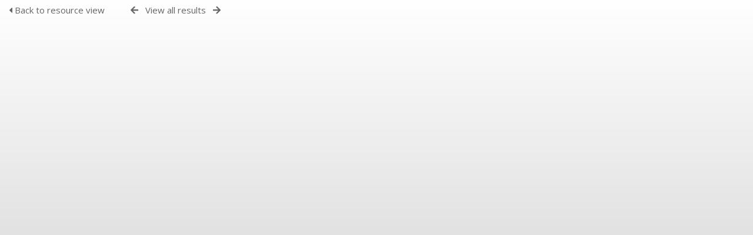

--- FILE ---
content_type: text/html; charset=UTF-8
request_url: https://digital.theatreheritage.org.au/pages/preview.php?from=&ref=3566&k=&search=%21last1000&offset=729&order_by=resourceid&sort=DESC&archive=0&go=previous&
body_size: 5676
content:
<!DOCTYPE html>
<html lang="en">	

<!--

 ResourceSpace version SVN 9.8
 For copyright and license information see /documentation/licenses/resourcespace.txt
 https://www.resourcespace.com
 -->

<head>
<meta http-equiv="Content-Type" content="text/html; charset=UTF-8" />
<meta http-equiv="X-UA-Compatible" content="IE=edge" />
<META HTTP-EQUIV="CACHE-CONTROL" CONTENT="NO-CACHE">
<META HTTP-EQUIV="PRAGMA" CONTENT="NO-CACHE">

<meta name="viewport" content="width=device-width, initial-scale=1.0, maximum-scale=1.0" />

<title>Theatre Heritage Australia Digital Collection</title>
<link rel="icon" type="image/png" href="https://digital.theatreheritage.org.au/filestore/system/config/header_favicon.png" />

<!-- Load jQuery and jQueryUI -->
<script src="https://digital.theatreheritage.org.au/lib/js/jquery-3.6.0.min.js?css_reload_key=222" type="d9313d2bb5d2717f98d0efe2-text/javascript"></script>
<script src="https://digital.theatreheritage.org.au/lib/js/jquery-ui-1.12.1.min.js?css_reload_key=222" type="d9313d2bb5d2717f98d0efe2-text/javascript"></script>
<script src="https://digital.theatreheritage.org.au/lib/js/jquery.layout.js?css_reload_key=222" type="d9313d2bb5d2717f98d0efe2-text/javascript"></script>
<link type="text/css" href="https://digital.theatreheritage.org.au/css/smoothness/jquery-ui.min.css?css_reload_key=222" rel="stylesheet" />
<script src="https://digital.theatreheritage.org.au/lib/js/jquery.ui.touch-punch.min.js" type="d9313d2bb5d2717f98d0efe2-text/javascript"></script>
<script type="d9313d2bb5d2717f98d0efe2-text/javascript" src="https://digital.theatreheritage.org.au/lib/js/jquery.tshift.min.js"></script>
<script type="d9313d2bb5d2717f98d0efe2-text/javascript" src="https://digital.theatreheritage.org.au/lib/js/jquery-periodical-updater.js"></script>

    <script type="d9313d2bb5d2717f98d0efe2-text/javascript">StaticSlideshowImage=false;</script>
    <script type="d9313d2bb5d2717f98d0efe2-text/javascript" src="https://digital.theatreheritage.org.au/lib/js/slideshow_big.js?css_reload_key=222"></script>
    <link type="text/css" href="https://digital.theatreheritage.org.au/css/slideshow_big.css?css_reload_key=222" rel="stylesheet" />
        <script type="d9313d2bb5d2717f98d0efe2-text/javascript" src="https://digital.theatreheritage.org.au/lib/js/contactsheet.js"></script>
    <script type="d9313d2bb5d2717f98d0efe2-text/javascript">
    contactsheet_previewimage_prefix = 'https://digital.theatreheritage.org.au/filestore';
    </script>
    <script type="d9313d2bb5d2717f98d0efe2-text/javascript">
    jQuery.noConflict();
    </script>
    
<script type="d9313d2bb5d2717f98d0efe2-text/javascript">
	ajaxLoadingTimer=500;
</script>
<script type="d9313d2bb5d2717f98d0efe2-text/javascript" src="https://digital.theatreheritage.org.au/lib/ckeditor/ckeditor.js"></script>
<script src="https://digital.theatreheritage.org.au/lib/js/ajax_collections.js?css_reload_key=222" type="d9313d2bb5d2717f98d0efe2-text/javascript"></script>

<!--  UPPY -->
<script type="d9313d2bb5d2717f98d0efe2-text/javascript" src="/lib/js/uppy.js?222"></script>
<link rel="stylesheet" href="https://digital.theatreheritage.org.au/css/uppy.min.css?css_reload_key=222">



<!-- FLOT for graphs -->
<script language="javascript" type="d9313d2bb5d2717f98d0efe2-text/javascript" src="/lib/flot/jquery.flot.js"></script> 
<script language="javascript" type="d9313d2bb5d2717f98d0efe2-text/javascript" src="/lib/flot/jquery.flot.time.js"></script> 
<script language="javascript" type="d9313d2bb5d2717f98d0efe2-text/javascript" src="/lib/flot/jquery.flot.pie.js"></script>
<script language="javascript" type="d9313d2bb5d2717f98d0efe2-text/javascript" src="/lib/flot/jquery.flot.tooltip.min.js"></script>

<!-- jsTree -->
<link rel="stylesheet" href="/lib/jstree/themes/default/style.min.css">
<script src="/lib/jstree/jstree.min.js" type="d9313d2bb5d2717f98d0efe2-text/javascript"></script>
<script src="/lib/js/category_tree.js?css_reload_key=222" type="d9313d2bb5d2717f98d0efe2-text/javascript"></script>

<!-- Chosen support -->

<script type="d9313d2bb5d2717f98d0efe2-text/javascript">
var baseurl_short="/";
var baseurl="https://digital.theatreheritage.org.au";
var pagename="preview";
var errorpageload = "<h1>Error</h1><p>Sorry, there has been an error loading this page. If you are performing a search please try refining your search query. If the problem persists please contact your system administrator</p>";
var errortext = "Error";
var applicationname = "Theatre Heritage Australia Digital Collection";
var branch_limit="";
var branch_limit_field = new Array();
var global_cookies = "";
var global_trash_html = '<!-- Global Trash Bin (added through CentralSpaceLoad) -->';
var TileNav = true;
var errornotloggedin = 'You are not logged in';
var login = 'Log in';
global_trash_html += '<div id="trash_bin" class="trash_bin ui-droppable ui-droppable-active ui-state-hover"><span class="trash_bin_text"><i class="fa fa-trash" aria-hidden="true"></i></span></div>    <div id="trash_bin_delete_dialog" style="display:none;"></div>    <div id="delete_permanent_dialog" style="display:none;text-align:left;"></div>';
oktext="OK";
var scrolltopElementCentral='.ui-layout-center';
var scrolltopElementContainer='.ui-layout-container';
var scrolltopElementCollection='.ui-layout-south';
var scrolltopElementModal='#modal'
collection_bar_hide_empty=false;
var chosenCollection='';
</script>

<script src="/lib/js/global.js?css_reload_key=222" type="d9313d2bb5d2717f98d0efe2-text/javascript"></script>
<script src="/lib/js/polyfills.js?css_reload_key=222" type="d9313d2bb5d2717f98d0efe2-text/javascript"></script>

<script type="d9313d2bb5d2717f98d0efe2-text/javascript">

jQuery(document).ready(function() {
 jQuery.fn.reverse = [].reverse;
 jQuery(document).keyup(function (e)
  { 
    if(jQuery("input,textarea").is(":focus"))
    {
       // don't listen to keyboard arrows when focused on form elements
           }
    else if (jQuery('#lightbox').is(':visible'))
        {
        // Don't listen to keyboard arrows if viewing resources in lightbox
        }
    else
        {
        var share='';
        var modAlt=e.altKey;
        var modShift=e.shiftKey;
        var modCtrl=e.ctrlKey;
        var modMeta=e.metaKey;
        var modOn=(modAlt || modShift || modCtrl || modMeta);
        
         switch (e.which) 
         {
			 
		                // left arrow
            case 37: if ((jQuery('.prevLink').length > 0)) {jQuery('.prevLink').click();break;}
              if ((jQuery('.prevPageLink').length > 0)) jQuery('.prevPageLink').click();
              
                                          break;
            // right arrow
            case 39: if ((jQuery('.nextLink').length > 0)) {jQuery('.nextLink').click();break;}
              if ((jQuery('.nextPageLink').length > 0)) jQuery('.nextPageLink').click();
                                          break;   
            case 65: if (jQuery('.addToCollection').length > 0) jQuery('.addToCollection:not(.ResourcePanelIcons .addToCollection)').click();
                     break;
            case 188: if (jQuery('.prevLink').length > 0) jQuery('.prevLink').click();
                     break;
            case 190: if (jQuery('.nextLink').length > 0) jQuery('.nextLink').click();
                     break;
            case 191: if (jQuery('.upLink').length > 0) jQuery('.upLink').click();
                     break;
            case 84: if (jQuery('#toggleThumbsLink').length > 0) jQuery('#toggleThumbsLink').click();
                     break;
            case 90: if (jQuery('.enterLink').length > 0) window.location=jQuery('.enterLink').attr("href");
                     break;
            case 27: ModalClose();
                     break;
            case 86: if(!modOn){CentralSpaceLoad('https://digital.theatreheritage.org.au/pages/search.php?search=!collection'+document.getElementById("currentusercollection").innerHTML+'&k='+share,true)};
                     break;
                     }
         
     }
 });
});
</script>
<script src="/lib/lightbox/js/lightbox.min.js" type="d9313d2bb5d2717f98d0efe2-text/javascript"></script><link type="text/css" href="/lib/lightbox/css/lightbox.min.css?css_reload_key=222" rel="stylesheet" />	<script type="d9313d2bb5d2717f98d0efe2-text/javascript">
	function closeModalOnLightBoxEnable()
		{
		setTimeout(function() {
			if(jQuery('#lightbox').is(':visible'))
				{
				ModalClose();
				}
		}, 10);
		}

	jQuery(document).ready(function()
        {
        lightbox.option({
			'resizeDuration': 300,
			'imageFadeDuration': 300,
			'fadeDuration': 300,
			'alwaysShowNavOnTouchDevices': true})
        });
	</script>
	

<!-- Structure Stylesheet -->
<link href="https://digital.theatreheritage.org.au/css/global.css?css_reload_key=222" rel="stylesheet" type="text/css" media="screen,projection,print" />
<!-- Colour stylesheet -->
<link href="https://digital.theatreheritage.org.au/css/colour.css?css_reload_key=222" rel="stylesheet" type="text/css" media="screen,projection,print" />
<!-- Override stylesheet -->
<link href="https://digital.theatreheritage.org.au/css/css_override.php?k=&css_reload_key=222&noauth=" rel="stylesheet" type="text/css" media="screen,projection,print" />
<!--- FontAwesome for icons-->
<link rel="stylesheet" href="https://digital.theatreheritage.org.au/lib/fontawesome/css/all.min.css?css_reload_key=222">
<link rel="stylesheet" href="https://digital.theatreheritage.org.au/lib/fontawesome/css/v4-shims.min.css?css_reload_key=222">
<!-- Load specified font CSS -->
<link id="global_font_link" href="https://digital.theatreheritage.org.au/css/fonts/OpenSans.css?css_reload_key=222" rel="stylesheet" type="text/css" />

        <script src="https://digital.theatreheritage.org.au/lib/OpenLayers/OpenLayers.js" type="d9313d2bb5d2717f98d0efe2-text/javascript"></script>
        <link href="/plugins/propose_changes/css/style.css?css_reload_key=222" rel="stylesheet" type="text/css" media="screen,projection,print" class="plugincss" />
		<link href="/plugins/refineresults/css/style.css?css_reload_key=222" rel="stylesheet" type="text/css" media="screen,projection,print" class="plugincss" />
		<link href="/plugins/tha_style_2024/css/style.css?css_reload_key=222" rel="stylesheet" type="text/css" media="screen,projection,print" class="plugincss" />
		<link href="/plugins/rse_workflow/css/style.css?css_reload_key=222" rel="stylesheet" type="text/css" media="screen,projection,print" class="plugincss" />
		<script type="d9313d2bb5d2717f98d0efe2-text/javascript">jQuery('.plugincss').attr('class','plugincss0');</script>
</head>
<body lang="en" class="" >

<!-- Processing graphic -->
<div id='ProcessingBox' style='display: none'><h3>Processing</h3><i aria-hidden="true" class="fa fa-cog fa-spin fa-3x fa-fw"></i></div>

<!-- Loading graphic -->
	<div id="LoadingBox"><i aria-hidden="true" class="fa fa-circle-o-notch fa-spin fa-3x fa-fw"></i></div>
	
<!--Global Header-->
<div class="clearer"></div>

<!--Main Part of the page-->
<div id="UICenter" class="ui-layout-center NoSearch"><div id="CentralSpaceContainer" ><div id="CentralSpace">


<script type="d9313d2bb5d2717f98d0efe2-text/javascript">
 
linkreload = true;
jQuery(document).ready(function()
    {
    ActivateHeaderLink("https:\/\/digital.theatreheritage.org.au%2Fpages%2Fpreview.php%3Ffrom%3D%26ref%3D3566%26k%3D%26search%3D%2521last1000%26offset%3D729%26order_by%3Dresourceid%26sort%3DDESC%26archive%3D0%26go%3Dprevious%26");

    jQuery(document).mouseup(function(e) 
        {
        var linksContainer = jQuery("#DropdownCaret");
        if (linksContainer.has(e.target).length === 0 && !linksContainer.is(e.target)) 
            {
            jQuery('#OverFlowLinks').hide();
            }
        });
    });

window.onresize=function()
    {
    ReloadLinks();
    }
</script>

<p style="margin:7px 0 7px 0;padding:0;"><a class="enterLink" href="/pages/view.php?ref=3567&search=%21last1000&offset=729&order_by=resourceid&sort=DESC&archive=0&k=&"><i aria-hidden="true" class="fa fa-caret-left"></i>&nbsp;Back to resource view</a>


         &nbsp;&nbsp;&nbsp;&nbsp;&nbsp;&nbsp;&nbsp;&nbsp;&nbsp;
         <a class="prevLink fa fa-arrow-left" onClick="if (!window.__cfRLUnblockHandlers) return false; return CentralSpaceLoad(this,true);" href="/pages/preview.php?from=&ref=3567&k=&search=%21last1000&offset=729&order_by=resourceid&sort=DESC&archive=0&go=previous&" title="Previous result" data-cf-modified-d9313d2bb5d2717f98d0efe2-=""></a>
          &nbsp;
         <a class="upLink" onClick="if (!window.__cfRLUnblockHandlers) return false; return CentralSpaceLoad(this,true);" href="/pages/search.php?search=%21last1000&k=&offset=729&order_by=resourceid&sort=DESC&" data-cf-modified-d9313d2bb5d2717f98d0efe2-="">View all results</a>
          &nbsp;
         <a class="nextLink fa fa-arrow-right" onClick="if (!window.__cfRLUnblockHandlers) return false; return CentralSpaceLoad(this,true);" href="/pages/preview.php?from=&ref=3567&k=&search=%21last1000&offset=729&order_by=resourceid&sort=DESC&archive=0&go=next&" title="Next result" data-cf-modified-d9313d2bb5d2717f98d0efe2-=""></a>
&nbsp;&nbsp;&nbsp;&nbsp;&nbsp;&nbsp;&nbsp;&nbsp;&nbsp;


</p>

<table cellpadding="0" cellspacing="0">
<tr>

<td valign="middle"></td>
            <td>
                <a onClick="if (!window.__cfRLUnblockHandlers) return false; return CentralSpaceLoad(this);" href="/pages/view.php?ref=3567&search=%21last1000&offset=729&order_by=resourceid&sort=DESC&archive=0&k=&" data-cf-modified-d9313d2bb5d2717f98d0efe2-="">
                    <img id="PreviewImageLarge"
                         class="Picture"
                         src="https://digital.theatreheritage.org.au/filestore/3/5/6/7_2ae2e1965db936c/3567scr_cb1b7daa98dc2ad.jpg?v=1695356105"
                                                  alt="" />
                </a>
                            </td>
            <td valign="middle"></td>
</tr></table>

	<script type="d9313d2bb5d2717f98d0efe2-text/javascript">
	// Don't need space for Simple Search box
	jQuery('#CentralSpaceContainer').width('94%');
	</script>
	    <div class="clearer"></div>

    <!-- Use aria-live assertive for high priority changes in the content: -->
    <span role="status" aria-live="assertive" class="ui-helper-hidden-accessible"></span>

    <!-- Global Trash Bin -->
    <div id="trash_bin" class="trash_bin ui-droppable ui-droppable-active ui-state-hover"><span class="trash_bin_text"><i class="fa fa-trash" aria-hidden="true"></i></span></div>
    <div id="trash_bin_delete_dialog" style="display:none;"></div>
    <div id="delete_permanent_dialog" style="display:none;text-align:left;"></div>

    <div class="clearerleft"></div>
    </div><!--End div-CentralSpace-->

    <div class="clearer"></div>

     

<!-- Google Analytics -->
<script type="d9313d2bb5d2717f98d0efe2-text/javascript">
(function(i,s,o,g,r,a,m){i['GoogleAnalyticsObject']=r;i[r]=i[r]||function(){
(i[r].q=i[r].q||[]).push(arguments)},i[r].l=1*new Date();a=s.createElement(o),
m=s.getElementsByTagName(o)[0];a.async=1;a.src=g;m.parentNode.insertBefore(a,m)
})(window,document,'script','//www.google-analytics.com/analytics.js','ga');

ga('create', 'UA-91776796-1', 'auto');  // Replace with your property ID.
ga('send','pageview');

</script>
<!-- End Google Analytics -->

</div><!-- End CentralSpaceContainer --></div><!-- End UICenter --><!--CollectionDiv--></div>
	
		<script type="d9313d2bb5d2717f98d0efe2-text/javascript">
			usercollection='710294';
		var collections_popout = false;
			</script>    
        <script type="d9313d2bb5d2717f98d0efe2-text/javascript">
        var resizeTimer;
        myLayout=jQuery('body').layout(
            {
            livePaneResizing:true,
            triggerEventsDuringLiveResize: false,
            resizerTip: 'Resize',

            east__spacing_open:0,
            east__spacing_closed:8,
            east_resizable: true,
            east__closable: false,
            east__size: 295,

            north_resizable: false,
            north__closable:false,
            north__spacing_closed: 0,
            north__spacing_open: 0,
            
                            
                south__initHidden: true,
                            });
                </script>
        		<!-- Responsive -->
		<script src="/lib/js/responsive.js?css_reload_key=222" type="d9313d2bb5d2717f98d0efe2-text/javascript"></script>
		<script type="d9313d2bb5d2717f98d0efe2-text/javascript">
        function toggleSimpleSearch()
            {
            if(jQuery("#searchspace").hasClass("ResponsiveSimpleSearch"))
                {
                jQuery("#searchspace").removeClass("ResponsiveSimpleSearch");
                jQuery("#SearchBarContainer").removeClass("FullSearch");
                jQuery("#Rssearchexpand").val("More...");
                jQuery('#UICenter').show(0);
                search_show = false;
                }
            else
                {
                jQuery("#searchspace").addClass("ResponsiveSimpleSearch");
                jQuery("#SearchBarContainer").addClass("FullSearch");
                jQuery("#Rssearchexpand").val(" Less... ");
                jQuery('#UICenter').hide(0);
                search_show = true;
                }
            }
		
		function toggleResultOptions()
			{
			jQuery("#CentralSpace .TopInpageNavLeft .InpageNavLeftBlock").slideToggle(100);
			jQuery("#ResponsiveResultCount").toggle();
			jQuery("#SearchResultFound").hide();
			jQuery("#CentralSpace .TopInpageNavLeft .InpageNavLeftBlock.icondisplay").css('display', 'inline-block');
			}
		
		/* Responsive Stylesheet inclusion based upon viewing device */
		if(document.createStyleSheet)
			{
			document.createStyleSheet('https://digital.theatreheritage.org.au/css/responsive/slim-style.css?rcsskey=222');
			}
		else
			{
			jQuery("head").append("<link rel='stylesheet' href='https://digital.theatreheritage.org.au/css/responsive/slim-style.css?rcsskey=222' type='text/css' media='screen' />");
			}
		
		if(!is_touch_device() && jQuery(window).width() <= 1280)
			{
			if(document.createStyleSheet)
				{
				document.createStyleSheet('https://digital.theatreheritage.org.au/css/responsive/slim-non-touch.css?rcsskey=222');
				}
			else
				{
				jQuery("head").append("<link rel='stylesheet' href='https://digital.theatreheritage.org.au/css/responsive/slim-non-touch.css?rcsskey=222' type='text/css' media='screen' />");
				}
			}
		
		var responsive_show = "Hide";
		var responsive_hide;
		var responsive_newpage = true;
		
		if(jQuery(window).width() <= 1100)
			{
			jQuery('.ResponsiveViewFullSite').css('display', 'block');
			SetCookie("browse_show","hide");
			}
		else
			{
			jQuery('.ResponsiveViewFullSite').css('display', 'none');
			}
		
		if(jQuery(window).width()<=700)
			{
			touchScroll("UICenter");
			}
        
        var lastWindowWidth = jQuery(window).width();

		jQuery(window).resize(function()
			{
            // Check if already resizing
            if(typeof rsresize !== 'undefined')
                {
                return;
                }

            newwidth = jQuery( window ).width();

            if(lastWindowWidth > 1100 && newwidth < 1100 && (typeof browse_show === 'undefined' || browse_show != 'hide'))
                {
                // Set flag to prevent recursive loop
                rsresize = true;
                ToggleBrowseBar();
                rsresize = undefined;
                }
            else if(lastWindowWidth < 1100 && newwidth > 1100 && typeof browse_show !== 'undefined' && browse_show == 'show')
                {
                rsresize = true;
                ToggleBrowseBar('open');
                rsresize = undefined;
                }
            else if(lastWindowWidth > 900 && newwidth < 900)
                {
                rsresize = true;
                console.log("hiding collections");
                hideMyCollectionsCols();
                responsiveCollectionBar();
                jQuery('#CollectionDiv').hide(0);
                rsresize = undefined;
                }
            else if(lastWindowWidth < 900 && newwidth > 900)
                {
                rsresize = true;
                showResponsiveCollection();
                rsresize = undefined;
                }

            lastWindowWidth = newwidth;            
            });
		
		jQuery("#HeaderNav1Click").click(function(event)
			{
			event.preventDefault();
			if(jQuery(this).hasClass("RSelectedButton"))
				{
				jQuery(this).removeClass("RSelectedButton");
				jQuery("#HeaderNav1").slideUp(0);
				jQuery("#Header").removeClass("HeaderMenu");
				}
			else
				{
				jQuery("#HeaderNav2Click").removeClass("RSelectedButton");
				jQuery("#HeaderNav2").slideUp(80);				
				jQuery("#Header").addClass("HeaderMenu");				
				jQuery(this).addClass("RSelectedButton");
				jQuery("#HeaderNav1").slideDown(80);
				}
			if(jQuery("#searchspace").hasClass("ResponsiveSimpleSearch"))
				{
				toggleSimpleSearch();
				}      
			});
		
		jQuery("#HeaderNav2Click").click(function(event)
			{
			event.preventDefault();
			if(jQuery(this).hasClass("RSelectedButton"))
				{
				jQuery(this).removeClass("RSelectedButton");
				jQuery("#HeaderNav2").slideUp(0);
				jQuery("#Header").removeClass("HeaderMenu");
				
				}
			else
				{
				jQuery("#Header").addClass("HeaderMenu");
				jQuery("#HeaderNav1Click").removeClass("RSelectedButton");
				jQuery("#HeaderNav1").slideUp(80);
				jQuery(this).addClass("RSelectedButton");
				jQuery("#HeaderNav2").slideDown(80);
				} 
			if(jQuery("#searchspace").hasClass("ResponsiveSimpleSearch"))
				{
				toggleSimpleSearch();
				}  
			});
		
		jQuery("#HeaderNav2").on("click","a",function()
			{
			if(jQuery(window).width() <= 1200)
				{
				jQuery("#HeaderNav2").slideUp(0);
				jQuery("#HeaderNav2Click").removeClass("RSelectedButton");
				}
			});
		jQuery("#HeaderNav1").on("click","a",function()
			{
			if(jQuery(window).width() <= 1200)
				{
				jQuery("#HeaderNav1").slideUp(00);
				jQuery("#HeaderNav1Click").removeClass("RSelectedButton");
				}
			});
		jQuery("#SearchBarContainer").on("click","#Rssearchexpand",toggleSimpleSearch);
		jQuery("#CentralSpaceContainer").on("click","#Responsive_ResultDisplayOptions",function(event)
			{
			if(jQuery(this).hasClass("RSelectedButton"))
				{
				jQuery(this).removeClass("RSelectedButton");
				}
			else
				{
				jQuery(this).addClass("RSelectedButton");
				}
			toggleResultOptions();
			});
		
		if(jQuery(window).width() <= 700 && jQuery(".ListviewStyle").length && is_touch_device())
			{
			jQuery("td:last-child,th:last-child").hide();
			}
		</script>
		<!-- end of Responsive -->
			<!-- Start of modal support -->
	<div id="modal_overlay" onClick="if (!window.__cfRLUnblockHandlers) return false; ModalClose();" data-cf-modified-d9313d2bb5d2717f98d0efe2-=""></div>
	<div id="modal_outer">
	<div id="modal">
	</div>
	</div>
	<div id="modal_dialog" style="display:none;"></div>
	<script type="d9313d2bb5d2717f98d0efe2-text/javascript">
	jQuery(window).bind('resize.modal', ModalCentre);
	</script>
	<!-- End of modal support -->
	
	<script type="d9313d2bb5d2717f98d0efe2-text/javascript">
	
	try
		{
		top.history.replaceState(document.title+'&&&'+jQuery('#CentralSpace').html(), applicationname);
		}
	catch(e){console.log(e);
	}
	
	</script>

	<script type="d9313d2bb5d2717f98d0efe2-text/javascript">

		/* Destroy tagEditor if below breakpoint window size (doesn't work in responsize mode */

		window_width = jQuery(window).width();
		window_width_breakpoint = 1100;
		simple_search_pills_view = false;

		/* Page load */

		if(window_width <= window_width_breakpoint && simple_search_pills_view == true)
			{
			jQuery('#ssearchbox').tagEditor('destroy');
			}

		/* Page resized to below breakpoint */
		
		jQuery(window).resize(function() 
			{
			window_width = jQuery(window).width();
			if(window_width <= window_width_breakpoint && simple_search_pills_view == true)
				{
				jQuery('#ssearchbox').tagEditor('destroy');
				}
			});

	</script>
	
		<script src="/cdn-cgi/scripts/7d0fa10a/cloudflare-static/rocket-loader.min.js" data-cf-settings="d9313d2bb5d2717f98d0efe2-|49" defer></script><script defer src="https://static.cloudflareinsights.com/beacon.min.js/vcd15cbe7772f49c399c6a5babf22c1241717689176015" integrity="sha512-ZpsOmlRQV6y907TI0dKBHq9Md29nnaEIPlkf84rnaERnq6zvWvPUqr2ft8M1aS28oN72PdrCzSjY4U6VaAw1EQ==" data-cf-beacon='{"version":"2024.11.0","token":"425313cd667443deab611f33496d8c23","r":1,"server_timing":{"name":{"cfCacheStatus":true,"cfEdge":true,"cfExtPri":true,"cfL4":true,"cfOrigin":true,"cfSpeedBrain":true},"location_startswith":null}}' crossorigin="anonymous"></script>
</body>
	</html>	
	


--- FILE ---
content_type: text/css;charset=UTF-8
request_url: https://digital.theatreheritage.org.au/css/css_override.php?k=&css_reload_key=222&noauth=
body_size: 104
content:
    #Header, #OverFlowLinks, #LoginHeader
        {
        background: rgb(21, 51, 81);
        }
        #SearchBox, #HomeSiteText.dashtext, .HomePanelIN, #BrowseBar, #BrowseBarTab, #NewsPanel, #remote_assist #SearchBoxPanel
        {
        background: rgb(21, 51, 81);
        }
        .CollectBack
        {
        background: rgb(21, 51, 81);
        }
        .CollectionPanelShell, #CollectionDiv select
        {
        background-color: rgb(34, 74, 115);
        }    
    
    #CollectionDiv option, #CollectionDiv optgroup 
        {
        font-style:normal;
        background-color: #474747;
        color: #fff;
        }    

    .ui-layout-resizer
        {
        background: rgb(34, 74, 115);
        }
    

--- FILE ---
content_type: text/css
request_url: https://digital.theatreheritage.org.au/plugins/tha_style_2024/css/style.css?css_reload_key=222
body_size: 583
content:
.ui-layout-container {
  background: linear-gradient(#fff, #ccc) !important;
  border-bottom: 20px solid rgb(21, 51, 81);
}

#account_apply {
  display: none;
}

.featuredcollectionselector {
  display: none;
}

.thmbs_tile_img {
    height: 100% !important;
    width: 140px;
}

.HomePanel {
    margin: 15px 15px 0 0;
    width: 400px;
    float: left;
}

.HomePanel h2 {
    color: rgb(21, 51, 81);
}

.HomePanelDynamicDash, .HomePanelThemes {
    height: 140px;
}

#HomeSiteText {
    min-width: 250px;
 /*   max-width: 40%; */
    border-radius: 4px;
    -moz-border-radius: 4px;
    -webkit-border-radius: 4px;
    margin-bottom: 0;
}

.HomePanel .HomePanelDynamicDash h2 {
    padding-left: 165px;
}

.HomePanelDynamicDash p, .HomePanelThemes p {
    padding-left: 165px !important;
    color: rgb(255, 255, 255);
}

.HomePanelIN {
/*  background: rgba(21, 51, 81, 0.85); */
  background: rgba(21, 51, 81);
  border: none;
}

.HomePanelDynamicDash.TileContentShadow h2, #contents_user_tile1 h2 {
    text-shadow: none;
    color: rgb(21, 51, 81);
}

.HomePanelDynamicDash.TileContentShadow p, #contents_user_tile1 p {
    text-shadow: none;
    color: #333;
}

.HomePanelDynamicDash p, .HomePanelThemes p {
  float: none;
  position: relative;
  padding-left: 15px;
  padding-right: 15px;
  clear: left;
  font-size: 1em;
  text-shadow: none;
}

.HomePanel h2 {
  color: rgb(255, 255, 255);
}

.thmbs_tile_img {
  min-height: 100%;
  width: 150px;
}



#LoginBoxPanel {
  display: none;
}
.no_resources {
  display: none;
}

#SearchBoxPanel > div:nth-child(1) > p:nth-child(3) {
  display: none;
}

.ResponsiveButton {
    box-shadow: initial;
}

.ResponsiveHeaderButton {
    width: 10%;
}

#Header #HeaderButtons a:link {
    color: #fff;
    background: none;
}

#Header #HeaderButtons a:hover {
    color: #ccc;
}

h2 .fa, .FeaturedSimpleTileContents h2 .fa {
    display: none;
}

#SearchBarContainer {
  min-width: 315px;
}

#SearchBox {
  float: right;
  width: 285px;
  text-align: left;
  height: initial;
  overflow-x: hidden;
  margin: 15px;
  border-radius: 5px;
}

.BreadcrumbsBox {
background: rgba(21, 51, 81);
}

.FeaturedSimpleTileImage {
    background-size: contain !important;
}

.FeaturedSimpleTile {
  background: rgba(21, 51, 81, 0.85);
  color: #FFF;
}

.FeaturedSimpleTile .FeaturedSimpleTileContents h2 {
color: #fff;
  max-width: initial;
}


.item.citation, .item.resourceurl {
    background: #fff;
    padding: 10px;
    margin: 12px auto;
    width: auto;
    border-radius: 4px;
}

@media only screen and (max-width: 568px) and (orientation: portrait) { 
#SearchBoxPanel {
		display: none;
}
.HomePanel {
    width: 100% !important;
    height: 140px !important;
    max-width: initial !important;
    margin-top: 15px;
}
}

#UICenter {
    max-height: initial !important;
}
body {
    background-image: none;
}

}

